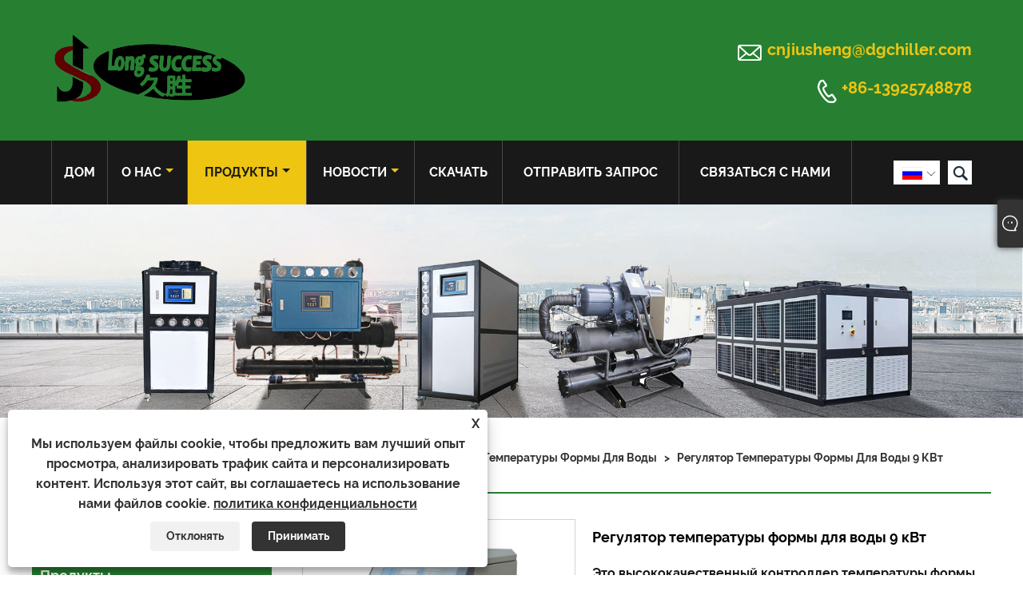

--- FILE ---
content_type: text/html; charset=utf-8
request_url: https://ru.dgchiller.com/9kw-water-transport-type-mold-temperature-controller.html
body_size: 18366
content:

<!DOCTYPE html>
<html lang="ru">
<head>
    
<title>Производство и поставщики регуляторов температуры пресс-формы для воды мощностью 9 кВт в Китае - Jiusheng Machinery</title>
<meta name="keywords" content="Контроллер температуры формы для воды 9 кВт, Китай, качество, дешево, в наличии, индивидуальный, производители, поставщики, фабрика, сделано в Китае, прочный, стильный, модный, простой в обслуживании, прайс-лист, предложение, CE, гарантия 1 год" />
<meta name="description" content="Где качественный и стильный контроллер температуры формы для воды мощностью 9 кВт? Уважаемые покупатели, приглашаем Вас купить продукцию китайского производства на нашем заводе по низкой цене. Кто мы? Мы называемся Jiusheng Machinery. Мы, известные как один из производителей и поставщиков модных контроллеров температуры для формования воды мощностью 9 кВт в Китае, можем предоставить вам прайс-лист и коммерческое предложение. У нас на складе есть много видов продукции, которая отличается прочностью и простотой в обслуживании. Мы также приглашаем вас на оптовую продажу наших индивидуальных продуктов с сертификацией CE и гарантией 1 год." />
<link rel="shortcut icon" href="/upload/6515/2021071516330064109.ico" type="image/x-icon" />
<!-- Global site tag (gtag.js) - Google Analytics -->
<script async src="https://www.googletagmanager.com/gtag/js?id=G-LKES0GGW40"></script>
<script>
  window.dataLayer = window.dataLayer || [];
  function gtag(){dataLayer.push(arguments);}
  gtag('js', new Date());

  gtag('config', 'G-LKES0GGW40');
</script>
<link rel="dns-prefetch" href="https://style.trade-cloud.com.cn" />
<link rel="dns-prefetch" href="https://i.trade-cloud.com.cn" />
    <meta name="robots" content="index,follow">
    <meta name="distribution" content="Global" />
    <meta name="googlebot" content="all" />
    <meta property="og:type" content="product" />
    <meta property="og:site_name" content="Компания Dongguan Jiusheng Machinery Co., Ltd.">
    <meta property="og:image" content="https://ru.dgchiller.com/upload/6515/9kw-water-transport-type-mold-temperature-controller_540643.jpg" />
    <meta property="og:url" content="https://ru.dgchiller.com/9kw-water-transport-type-mold-temperature-controller.html" />
    <meta property="og:title" content="Производство и поставщики регуляторов температуры пресс-формы для воды мощностью 9 кВт в Китае - Jiusheng Machinery" />
    <meta property="og:description" content="Где качественный и стильный контроллер температуры формы для воды мощностью 9 кВт? Уважаемые покупатели, приглашаем Вас купить продукцию китайского производства на нашем заводе по низкой цене. Кто мы? Мы называемся Jiusheng Machinery. Мы, известные как один из производителей и поставщиков модных контроллеров температуры для формования воды мощностью 9 кВт в Китае, можем предоставить вам прайс-лист и коммерческое предложение. У нас на складе есть много видов продукции, которая отличается прочностью и простотой в обслуживании. Мы также приглашаем вас на оптовую продажу наших индивидуальных продуктов с сертификацией CE и гарантией 1 год." />
    <link href="https://ru.dgchiller.com/9kw-water-transport-type-mold-temperature-controller.html" rel="canonical" />
    
    <script type="application/ld+json">[
  {
    "@context": "https://schema.org/",
    "@type": "BreadcrumbList",
    "ItemListElement": [
      {
        "@type": "ListItem",
        "Name": "Дом",
        "Position": 1,
        "Item": "https://ru.dgchiller.com/"
      },
      {
        "@type": "ListItem",
        "Name": "Продукты",
        "Position": 2,
        "Item": "https://ru.dgchiller.com/products.html"
      },
      {
        "@type": "ListItem",
        "Name": "Регулятор температуры пресс-формы",
        "Position": 3,
        "Item": "https://ru.dgchiller.com/mold-temperature-controller"
      },
      {
        "@type": "ListItem",
        "Name": "120 ™ Контроллер температуры формы для воды",
        "Position": 4,
        "Item": "https://ru.dgchiller.com/120-water-mold-temperature-controller"
      },
      {
        "@type": "ListItem",
        "Name": "Регулятор температуры формы для воды 9 кВт",
        "Position": 5,
        "Item": "https://ru.dgchiller.com/9kw-water-transport-type-mold-temperature-controller.html"
      }
    ]
  },
  {
    "@context": "http://schema.org",
    "@type": "Product",
    "@id": "https://ru.dgchiller.com/9kw-water-transport-type-mold-temperature-controller.html",
    "Name": "Регулятор температуры формы для воды 9 кВт",
    "Image": [
      "https://ru.dgchiller.com/upload/6515/9kw-water-transport-type-mold-temperature-controller_182862.jpg",
      "https://ru.dgchiller.com/upload/6515/9kw-water-transport-type-mold-temperature-controller1_2788696.jpg",
      "https://ru.dgchiller.com/upload/6515/9kw-water-transport-type-mold-temperature-controller2_3855189.jpg",
      "https://ru.dgchiller.com/upload/6515/9kw-water-transport-type-mold-temperature-controller3_4218745.jpg",
      "https://ru.dgchiller.com/upload/6515/9kw-water-transport-type-mold-temperature-controller4_5961702.jpg",
      "https://ru.dgchiller.com/upload/6515/9kw-water-transport-type-mold-temperature-controller5_673119.jpg"
    ],
    "Description": "Где качественный и стильный контроллер температуры формы для воды мощностью 9 кВт? Уважаемые покупатели, приглашаем Вас купить продукцию китайского производства на нашем заводе по низкой цене. Кто мы? Мы называемся Jiusheng Machinery. Мы, известные как один из производителей и поставщиков модных контроллеров температуры для формования воды мощностью 9 кВт в Китае, можем предоставить вам прайс-лист и коммерческое предложение. У нас на складе есть много видов продукции, которая отличается прочностью и простотой в обслуживании. Мы также приглашаем вас на оптовую продажу наших индивидуальных продуктов с сертификацией CE и гарантией 1 год.",
    "Offers": {
      "@type": "AggregateOffer",
      "OfferCount": 1,
      "PriceCurrency": "USD",
      "LowPrice": 0.0,
      "HighPrice": 0.0,
      "Price": 0.0
    }
  }
]</script>
    <link rel="alternate" hreflang="en"  href="https://www.dgchiller.com/9kw-water-transport-type-mold-temperature-controller.html"/>
<link rel="alternate" hreflang="es"  href="https://es.dgchiller.com/9kw-water-transport-type-mold-temperature-controller.html"/>
<link rel="alternate" hreflang="pt"  href="https://pt.dgchiller.com/9kw-water-transport-type-mold-temperature-controller.html"/>
<link rel="alternate" hreflang="ru"  href="https://ru.dgchiller.com/9kw-water-transport-type-mold-temperature-controller.html"/>
<link rel="alternate" hreflang="fr"  href="https://fr.dgchiller.com/9kw-water-transport-type-mold-temperature-controller.html"/>
<link rel="alternate" hreflang="ja"  href="https://ja.dgchiller.com/9kw-water-transport-type-mold-temperature-controller.html"/>
<link rel="alternate" hreflang="de"  href="https://de.dgchiller.com/9kw-water-transport-type-mold-temperature-controller.html"/>
<link rel="alternate" hreflang="vi"  href="https://vi.dgchiller.com/9kw-water-transport-type-mold-temperature-controller.html"/>
<link rel="alternate" hreflang="it"  href="https://it.dgchiller.com/9kw-water-transport-type-mold-temperature-controller.html"/>
<link rel="alternate" hreflang="nl"  href="https://nl.dgchiller.com/9kw-water-transport-type-mold-temperature-controller.html"/>
<link rel="alternate" hreflang="th"  href="https://th.dgchiller.com/9kw-water-transport-type-mold-temperature-controller.html"/>
<link rel="alternate" hreflang="pl"  href="https://pl.dgchiller.com/9kw-water-transport-type-mold-temperature-controller.html"/>
<link rel="alternate" hreflang="ko"  href="https://ko.dgchiller.com/9kw-water-transport-type-mold-temperature-controller.html"/>
<link rel="alternate" hreflang="sv"  href="https://sv.dgchiller.com/9kw-water-transport-type-mold-temperature-controller.html"/>
<link rel="alternate" hreflang="hu"  href="https://hu.dgchiller.com/9kw-water-transport-type-mold-temperature-controller.html"/>
<link rel="alternate" hreflang="ms"  href="https://ms.dgchiller.com/9kw-water-transport-type-mold-temperature-controller.html"/>
<link rel="alternate" hreflang="bn"  href="https://bn.dgchiller.com/9kw-water-transport-type-mold-temperature-controller.html"/>
<link rel="alternate" hreflang="da"  href="https://da.dgchiller.com/9kw-water-transport-type-mold-temperature-controller.html"/>
<link rel="alternate" hreflang="fi"  href="https://fi.dgchiller.com/9kw-water-transport-type-mold-temperature-controller.html"/>
<link rel="alternate" hreflang="hi"  href="https://hi.dgchiller.com/9kw-water-transport-type-mold-temperature-controller.html"/>
<link rel="alternate" hreflang="tl"  href="https://tl.dgchiller.com/9kw-water-transport-type-mold-temperature-controller.html"/>
<link rel="alternate" hreflang="tr"  href="https://tr.dgchiller.com/9kw-water-transport-type-mold-temperature-controller.html"/>
<link rel="alternate" hreflang="ga"  href="https://ga.dgchiller.com/9kw-water-transport-type-mold-temperature-controller.html"/>
<link rel="alternate" hreflang="ar"  href="https://ar.dgchiller.com/9kw-water-transport-type-mold-temperature-controller.html"/>
<link rel="alternate" hreflang="id"  href="https://id.dgchiller.com/9kw-water-transport-type-mold-temperature-controller.html"/>
<link rel="alternate" hreflang="no"  href="https://no.dgchiller.com/9kw-water-transport-type-mold-temperature-controller.html"/>
<link rel="alternate" hreflang="ur"  href="https://ur.dgchiller.com/9kw-water-transport-type-mold-temperature-controller.html"/>
<link rel="alternate" hreflang="cs"  href="https://cs.dgchiller.com/9kw-water-transport-type-mold-temperature-controller.html"/>
<link rel="alternate" hreflang="el"  href="https://el.dgchiller.com/9kw-water-transport-type-mold-temperature-controller.html"/>
<link rel="alternate" hreflang="uk"  href="https://uk.dgchiller.com/9kw-water-transport-type-mold-temperature-controller.html"/>
<link rel="alternate" hreflang="jv"  href="https://jw.dgchiller.com/9kw-water-transport-type-mold-temperature-controller.html"/>
<link rel="alternate" hreflang="fa"  href="https://fa.dgchiller.com/9kw-water-transport-type-mold-temperature-controller.html"/>
<link rel="alternate" hreflang="ta"  href="https://ta.dgchiller.com/9kw-water-transport-type-mold-temperature-controller.html"/>
<link rel="alternate" hreflang="te"  href="https://te.dgchiller.com/9kw-water-transport-type-mold-temperature-controller.html"/>
<link rel="alternate" hreflang="ne"  href="https://ne.dgchiller.com/9kw-water-transport-type-mold-temperature-controller.html"/>
<link rel="alternate" hreflang="my"  href="https://my.dgchiller.com/9kw-water-transport-type-mold-temperature-controller.html"/>
<link rel="alternate" hreflang="bg"  href="https://bg.dgchiller.com/9kw-water-transport-type-mold-temperature-controller.html"/>
<link rel="alternate" hreflang="lo"  href="https://lo.dgchiller.com/9kw-water-transport-type-mold-temperature-controller.html"/>
<link rel="alternate" hreflang="la"  href="https://la.dgchiller.com/9kw-water-transport-type-mold-temperature-controller.html"/>
<link rel="alternate" hreflang="kk"  href="https://kk.dgchiller.com/9kw-water-transport-type-mold-temperature-controller.html"/>
<link rel="alternate" hreflang="eu"  href="https://eu.dgchiller.com/9kw-water-transport-type-mold-temperature-controller.html"/>
<link rel="alternate" hreflang="az"  href="https://az.dgchiller.com/9kw-water-transport-type-mold-temperature-controller.html"/>
<link rel="alternate" hreflang="sk"  href="https://sk.dgchiller.com/9kw-water-transport-type-mold-temperature-controller.html"/>
<link rel="alternate" hreflang="mk"  href="https://mk.dgchiller.com/9kw-water-transport-type-mold-temperature-controller.html"/>
<link rel="alternate" hreflang="lt"  href="https://lt.dgchiller.com/9kw-water-transport-type-mold-temperature-controller.html"/>
<link rel="alternate" hreflang="et"  href="https://et.dgchiller.com/9kw-water-transport-type-mold-temperature-controller.html"/>
<link rel="alternate" hreflang="ro"  href="https://ro.dgchiller.com/9kw-water-transport-type-mold-temperature-controller.html"/>
<link rel="alternate" hreflang="sl"  href="https://sl.dgchiller.com/9kw-water-transport-type-mold-temperature-controller.html"/>
<link rel="alternate" hreflang="mr"  href="https://mr.dgchiller.com/9kw-water-transport-type-mold-temperature-controller.html"/>
<link rel="alternate" hreflang="sr"  href="https://sr.dgchiller.com/9kw-water-transport-type-mold-temperature-controller.html"/>
<link rel="alternate" hreflang="x-default" href="https://www.dgchiller.com/9kw-water-transport-type-mold-temperature-controller.html"/>

    
<meta http-equiv="X-UA-Compatible" content="IE=edge">
<meta http-equiv="Content-Type" content="text/html; charset=UTF-8" />
<meta name="viewport" content="width=device-width,initial-scale=1,minimum-scale=1,maximum-scale=1,user-scalable=no" />
<meta name="format-detection" content="telephone=no" />
<meta name="apple-mobile-web-app-capable" content="yes" />
<meta name="apple-mobile-web-app-status-bar-style" content="black" />
<link href="https://style.trade-cloud.com.cn/Template/100/css/iconfont.css" rel="stylesheet" />
<link href="https://style.trade-cloud.com.cn/Template/100/css/style.css" rel="stylesheet" />
<script src="https://style.trade-cloud.com.cn/Template/100/js/jquery-1.12.3.min.js"></script>

<link href="https://style.trade-cloud.com.cn/NewCss/css/fonts/iconfont.css" rel="stylesheet" />
<link href="https://style.trade-cloud.com.cn/Template/100/css/im.css" rel="stylesheet" />
<link href="https://style.trade-cloud.com.cn/Template/100/css/mobile_contact.css" rel="stylesheet" />
    
<link rel="stylesheet" type="text/css" href="https://style.trade-cloud.com.cn/Template/100/css/product.css">
<link rel="stylesheet" type="text/css" href="https://style.trade-cloud.com.cn/Template/100/css/product_mobile.css">
<link href="https://style.trade-cloud.com.cn/NewCss/css/other.css?v=0.0.1" rel="stylesheet">

    <style>
        .detail_content {
            margin-bottom: 30px;
        }

        .detail_block {
            text-align: center;
        }

            .detail_block span {
                text-align: LEFT;
            }

        .detail_content h3 {
            font-size: 16px;
            font-weight: 700;
            padding: 10px 0;
        }

        .detail_block span {
            display: block;
            font-weight: 700;
            padding: 5px 0;
        }

        .detail_block p {
            text-align: justify;
        }

        .detail_block img {
            width: 100%;
            padding: 5px 0;
        }

        .detail_block table {
            width: 100%;
            padding: 5px 0;
        }

        #Descrip a {
            color: inherit;
            padding: 0;
            float: none;
        }

        .detail_block table td {
            padding: 0 5px;
        }
    </style>
    <script src="/js/function.js"></script>
    <script type="text/javascript" src="https://style.trade-cloud.com.cn/Template/100/js/cloud-zoom.1.0.3.js"></script>
</head>
<body>
    <div class="cont">
        
<header class="header-box">
    <div class="header-middle">
        <div class="header-inner">
           <div class="toptag"></div>
            <div class="header-logo">
                <div class="header-logo-box">
                     <a href="/" title="Производство и поставщики регуляторов температуры пресс-формы для воды мощностью 9 кВт в Китае - Jiusheng Machinery"><img src="/upload/6515/20220506100527654614.png" alt="Производство и поставщики регуляторов температуры пресс-формы для воды мощностью 9 кВт в Китае - Jiusheng Machinery" title="Производство и поставщики регуляторов температуры пресс-формы для воды мощностью 9 кВт в Китае - Jiusheng Machinery"></a>
                </div>
            </div>
         
            <div class="header-inner-right">
                <div class="header-contact">
                    <ul>
                        <li class="website-mailbox"><i class="iconfont">&#xe624;</i><a href="/message.html" title="cnjiusheng@dgchiller.com">cnjiusheng@dgchiller.com</a></li>
                        <li class="website-phone"><i class="iconfont">&#xec76;</i><a href="tel:+86-13925748878"  title="+86-13925748878">+86-13925748878</a></li>
                    </ul>
                </div>
            </div>
        </div>
        <div class="clear"></div>
    </div>
    <div id="fixedMenu">
        <div class="header-inner">
            <div class="language">
                <div class="cur">
                    <e>русский<img src="/upload/ru.gif" alt="русский" title="русский"><i class="iconfont">&#xe635;</i></e>
                    <ul class="language-list">
                        <li><img title="English" alt="English" src="/upload/en.gif"><a href="https://www.dgchiller.com" title="English">English </a></li><li><img title="Español" alt="Español" src="/upload/es.gif"><a href="//es.dgchiller.com" title="Español">Español</a></li><li><img title="Português" alt="Português" src="/upload/pt.gif"><a href="//pt.dgchiller.com" title="Português">Português</a></li><li><img title="русский" alt="русский" src="/upload/ru.gif"><a href="//ru.dgchiller.com" title="русский">русский</a></li><li><img title="Français" alt="Français" src="/upload/fr.gif"><a href="//fr.dgchiller.com" title="Français">Français</a></li><li><img title="日本語" alt="日本語" src="/upload/ja.gif"><a href="//ja.dgchiller.com" title="日本語">日本語</a></li><li><img title="Deutsch" alt="Deutsch" src="/upload/de.gif"><a href="//de.dgchiller.com" title="Deutsch">Deutsch</a></li><li><img title="tiếng Việt" alt="tiếng Việt" src="/upload/vi.gif"><a href="//vi.dgchiller.com" title="tiếng Việt">tiếng Việt</a></li><li><img title="Italiano" alt="Italiano" src="/upload/it.gif"><a href="//it.dgchiller.com" title="Italiano">Italiano</a></li><li><img title="Nederlands" alt="Nederlands" src="/upload/nl.gif"><a href="//nl.dgchiller.com" title="Nederlands">Nederlands</a></li><li><img title="ภาษาไทย" alt="ภาษาไทย" src="/upload/th.gif"><a href="//th.dgchiller.com" title="ภาษาไทย">ภาษาไทย</a></li><li><img title="Polski" alt="Polski" src="/upload/pl.gif"><a href="//pl.dgchiller.com" title="Polski">Polski</a></li><li><img title="한국어" alt="한국어" src="/upload/ko.gif"><a href="//ko.dgchiller.com" title="한국어">한국어</a></li><li><img title="Svenska" alt="Svenska" src="/upload/sv.gif"><a href="//sv.dgchiller.com" title="Svenska">Svenska</a></li><li><img title="magyar" alt="magyar" src="/upload/hu.gif"><a href="//hu.dgchiller.com" title="magyar">magyar</a></li><li><img title="Malay" alt="Malay" src="/upload/ms.gif"><a href="//ms.dgchiller.com" title="Malay">Malay</a></li><li><img title="বাংলা ভাষার" alt="বাংলা ভাষার" src="/upload/bn.gif"><a href="//bn.dgchiller.com" title="বাংলা ভাষার">বাংলা ভাষার</a></li><li><img title="Dansk" alt="Dansk" src="/upload/da.gif"><a href="//da.dgchiller.com" title="Dansk">Dansk</a></li><li><img title="Suomi" alt="Suomi" src="/upload/fi.gif"><a href="//fi.dgchiller.com" title="Suomi">Suomi</a></li><li><img title="हिन्दी" alt="हिन्दी" src="/upload/hi.gif"><a href="//hi.dgchiller.com" title="हिन्दी">हिन्दी</a></li><li><img title="Pilipino" alt="Pilipino" src="/upload/tl.gif"><a href="//tl.dgchiller.com" title="Pilipino">Pilipino</a></li><li><img title="Türkçe" alt="Türkçe" src="/upload/tr.gif"><a href="//tr.dgchiller.com" title="Türkçe">Türkçe</a></li><li><img title="Gaeilge" alt="Gaeilge" src="/upload/ga.gif"><a href="//ga.dgchiller.com" title="Gaeilge">Gaeilge</a></li><li><img title="العربية" alt="العربية" src="/upload/ar.gif"><a href="//ar.dgchiller.com" title="العربية">العربية</a></li><li><img title="Indonesia" alt="Indonesia" src="/upload/id.gif"><a href="//id.dgchiller.com" title="Indonesia">Indonesia</a></li><li><img title="Norsk‎" alt="Norsk‎" src="/upload/no.gif"><a href="//no.dgchiller.com" title="Norsk‎">Norsk‎</a></li><li><img title="تمل" alt="تمل" src="/upload/urdu.gif"><a href="//ur.dgchiller.com" title="تمل">تمل</a></li><li><img title="český" alt="český" src="/upload/cs.gif"><a href="//cs.dgchiller.com" title="český">český</a></li><li><img title="ελληνικά" alt="ελληνικά" src="/upload/el.gif"><a href="//el.dgchiller.com" title="ελληνικά">ελληνικά</a></li><li><img title="український" alt="український" src="/upload/uk.gif"><a href="//uk.dgchiller.com" title="український">український</a></li><li><img title="Javanese" alt="Javanese" src="/upload/javanese.gif"><a href="//jw.dgchiller.com" title="Javanese">Javanese</a></li><li><img title="فارسی" alt="فارسی" src="/upload/fa.gif"><a href="//fa.dgchiller.com" title="فارسی">فارسی</a></li><li><img title="தமிழ்" alt="தமிழ்" src="/upload/tamil.gif"><a href="//ta.dgchiller.com" title="தமிழ்">தமிழ்</a></li><li><img title="తెలుగు" alt="తెలుగు" src="/upload/telugu.gif"><a href="//te.dgchiller.com" title="తెలుగు">తెలుగు</a></li><li><img title="नेपाली" alt="नेपाली" src="/upload/nepali.gif"><a href="//ne.dgchiller.com" title="नेपाली">नेपाली</a></li><li><img title="Burmese" alt="Burmese" src="/upload/my.gif"><a href="//my.dgchiller.com" title="Burmese">Burmese</a></li><li><img title="български" alt="български" src="/upload/bg.gif"><a href="//bg.dgchiller.com" title="български">български</a></li><li><img title="ລາວ" alt="ລາວ" src="/upload/lo.gif"><a href="//lo.dgchiller.com" title="ລາວ">ລາວ</a></li><li><img title="Latine" alt="Latine" src="/upload/la.gif"><a href="//la.dgchiller.com" title="Latine">Latine</a></li><li><img title="Қазақша" alt="Қазақша" src="/upload/kk.gif"><a href="//kk.dgchiller.com" title="Қазақша">Қазақша</a></li><li><img title="Euskal" alt="Euskal" src="/upload/eu.gif"><a href="//eu.dgchiller.com" title="Euskal">Euskal</a></li><li><img title="Azərbaycan" alt="Azərbaycan" src="/upload/az.gif"><a href="//az.dgchiller.com" title="Azərbaycan">Azərbaycan</a></li><li><img title="Slovenský jazyk" alt="Slovenský jazyk" src="/upload/sk.gif"><a href="//sk.dgchiller.com" title="Slovenský jazyk">Slovenský jazyk</a></li><li><img title="Македонски" alt="Македонски" src="/upload/mk.gif"><a href="//mk.dgchiller.com" title="Македонски">Македонски</a></li><li><img title="Lietuvos" alt="Lietuvos" src="/upload/lt.gif"><a href="//lt.dgchiller.com" title="Lietuvos">Lietuvos</a></li><li><img title="Eesti Keel" alt="Eesti Keel" src="/upload/et.gif"><a href="//et.dgchiller.com" title="Eesti Keel">Eesti Keel</a></li><li><img title="Română" alt="Română" src="/upload/ro.gif"><a href="//ro.dgchiller.com" title="Română">Română</a></li><li><img title="Slovenski" alt="Slovenski" src="/upload/sl.gif"><a href="//sl.dgchiller.com" title="Slovenski">Slovenski</a></li><li><img title="मराठी" alt="मराठी" src="/upload/marathi.gif"><a href="//mr.dgchiller.com" title="मराठी">मराठी</a></li><li><img title="Srpski језик" alt="Srpski језик" src="/upload/sr.gif"><a href="//sr.dgchiller.com" title="Srpski језик">Srpski језик</a></li>
                    </ul>
                </div>
            </div>
            <div class="header-search">
                <form action="/products.html" method="get" onsubmit="javascript:return search_OnSubmit(this);">
                    <div class="search-box">
                        <input class="input-text" name="Keywords" id="Keywords" placeholder="Поиск" type="text">
                        <button class="search-btn"><i class="iconfont">&#xe6c9;</i></button>
                    </div>
                </form>
            </div>
            <nav class="main-nav" role="navigation">
                <input id="main-menu-state" type="checkbox" />
                <label class="main-menu-btn" for="main-menu-state">
                    <span class="main-menu-btn-icon"></span>Переключить видимость главного меню
                </label>
                <ul id="main-menu" class="sm sm-blue">
                    <li class=""><a href="https://ru.dgchiller.com/" title="Дом">Дом</a></li><li class=""><a href="https://ru.dgchiller.com/about.html" title="О нас">О нас</a><ul><li><a title="Наш завод" href="https://ru.dgchiller.com/about.html">Наш завод</a></li><li><a title="Наша история" href="https://ru.dgchiller.com/about-235743.html">Наша история</a></li><li><a title="Применение продукта" href="https://ru.dgchiller.com/about-235745.html">Применение продукта</a></li><li><a title="Производственное оборудование" href="https://ru.dgchiller.com/about-235746.html">Производственное оборудование</a></li><li><a title="Рынок продукции" href="https://ru.dgchiller.com/about-235747.html">Рынок продукции</a></li><li><a title="Наш сервис" href="https://ru.dgchiller.com/about-235748.html">Наш сервис</a></li><li><a title="видео" href="https://ru.dgchiller.com/about-361018.html">видео</a></li><li><a title="Сертификаты" href="https://ru.dgchiller.com/about-361019.html">Сертификаты</a></li></ul></li><li class="current"><a href="https://ru.dgchiller.com/products.html" title="Продукты">Продукты</a><ul><li><a title="Чиллер с воздушным охлаждением" href="/air-cooled-chiller">Чиллер с воздушным охлаждением</a><ul><li><a title="Чиллер с воздушным охлаждением" href="/air-cooled-box-chiller">Чиллер с воздушным охлаждением</a></li><li><a title="Кожухотрубный чиллер с воздушным охлаждением" href="/air-cooled-shell-and-tube-chiller">Кожухотрубный чиллер с воздушным охлаждением</a></li><li><a title="Пластинчатый чиллер с воздушным охлаждением" href="/air-cooled-plate-exchange-chiller">Пластинчатый чиллер с воздушным охлаждением</a></li></ul></li><li><a title="Чиллер с водяным охлаждением" href="/water-cooled-chiller">Чиллер с водяным охлаждением</a><ul><li><a title="Чиллер с водяным охлаждением" href="/water-cooled-box-chiller">Чиллер с водяным охлаждением</a></li><li><a title="Пушечный чиллер с водяным охлаждением" href="/water-cooled-cannon-chiller">Пушечный чиллер с водяным охлаждением</a></li></ul></li><li><a title="Винтовой чиллер" href="/screw-chiller">Винтовой чиллер</a><ul><li><a title="Винтовой чиллер с воздушным охлаждением" href="/air-cooled-screw-chiller">Винтовой чиллер с воздушным охлаждением</a></li><li><a title="Винтовой чиллер с водяным охлаждением" href="/water-cooled-screw-chiller">Винтовой чиллер с водяным охлаждением</a></li></ul></li><li><a title="Открытый чиллер" href="/open-chiller">Открытый чиллер</a></li><li><a title="Нестандартный чиллер" href="/non-standard-chiller">Нестандартный чиллер</a></li><li><a title="Регулятор температуры пресс-формы" href="/mold-temperature-controller">Регулятор температуры пресс-формы</a><ul><li><a title="120 ™ Контроллер температуры формы для воды" href="/120-water-mold-temperature-controller">120 ™ Контроллер температуры формы для воды</a></li><li><a title="Машина для измерения температуры воды при высоких температурах 180â" href="/180-high-temperature-water-temperature-machine">Машина для измерения температуры воды при высоких температурах 180â</a></li><li><a title="180 ™ Контроллер температуры пресс-формы для масла" href="/180-oil-type-mold-temperature-controller">180 ™ Контроллер температуры пресс-формы для масла</a></li><li><a title="Высокотемпературная машина для измерения температуры масла 350â" href="/350-high-temperature-oil-temperature-machine">Высокотемпературная машина для измерения температуры масла 350â</a></li></ul></li><li><a title="Сушилка для пластика" href="/plastic-dryer">Сушилка для пластика</a><ul><li><a title="Бункерная сушилка" href="/hopper-dryer">Бункерная сушилка</a></li><li><a title="Сушилка в европейском стиле" href="/european-style-dryer">Сушилка в европейском стиле</a></li></ul></li><li><a title="Пластиковый вакуумный питатель" href="/plastic-vacuum-feeder">Пластиковый вакуумный питатель</a></li><li><a title="Пластиковая дробилка" href="/plastic-power-crusher">Пластиковая дробилка</a><ul><li><a title="Пластиковая дробилка с ножом" href="/flake-knife-plastic-crusher">Пластиковая дробилка с ножом</a></li><li><a title="Тип пластикового ножа с когтями" href="/claw-knife-type-plastic-shredder">Тип пластикового ножа с когтями</a></li><li><a title="Пластиковый измельчитель с плоским ножом" href="/flat-knife-type-plastic-shredder">Пластиковый измельчитель с плоским ножом</a></li></ul></li><li><a title="Пластиковый смеситель" href="/plastic-mixer">Пластиковый смеситель</a><ul><li><a title="Вертикальный смеситель для пластика" href="/vertical-plastic-mixer">Вертикальный смеситель для пластика</a></li><li><a title="Горизонтальный смеситель для пластика" href="/horizontal-plastic-mixer">Горизонтальный смеситель для пластика</a></li><li><a title="Смеситель для пластика барабанного типа" href="/drum-type-plastic-mixer">Смеситель для пластика барабанного типа</a></li></ul></li><li><a title="Осушитель воздуха" href="/dehumidification-dryer">Осушитель воздуха</a><ul><li><a title="Осушитель воздуха три в одном" href="/three-in-one-dehumidification-dryer">Осушитель воздуха три в одном</a></li></ul></li><li><a title="Промышленный охладитель воздуха" href="/industrial-air-cooler">Промышленный охладитель воздуха</a></li><li><a title="Градирни" href="/cooling-tower">Градирни</a></li><li><a title="Промышленный охладитель масла" href="/industrial-oil-cooling-chiller">Промышленный охладитель масла</a></li></ul></li><li class=""><a href="https://ru.dgchiller.com/news.html" title="Новости">Новости</a><ul><li><a title="Корпоративные новости" href="/news-54983.html">Корпоративные новости</a></li><li><a title="Новости отрасли" href="/news-54984.html">Новости отрасли</a></li><li><a title="часто задаваемые вопросы" href="/news-54985.html">часто задаваемые вопросы</a></li><li><a title="Социальные новости" href="/news-87800.html">Социальные новости</a></li></ul></li><li class=""><a href="https://ru.dgchiller.com/download.html" title="Скачать">Скачать</a></li><li class=""><a href="https://ru.dgchiller.com/message.html" title="Отправить запрос">Отправить запрос</a></li><li class=""><a href="https://ru.dgchiller.com/contact.html" title="Связаться с нами">Связаться с нами</a></li>
                </ul>
            </nav>
        </div>
    </div>
</header>

        <div class="banner page-banner" id="body">
            <div class="page-bannertxt">
                
            </div>
            <a class="item"><img src="/upload/6515/20210819112744159771.jpg" alt="Продукты" title="Продукты"></a>
        </div>
        <div class="block">
            <div class="layout">

                <div class="position">
                    <a href="/" title="Дом">Дом</a>
                    <span>></span>
                    <a title="Продукты" href="https://ru.dgchiller.com/products.html">Продукты</a> > <a href="/mold-temperature-controller">Регулятор температуры пресс-формы</a>

                     > <a href="/120-water-mold-temperature-controller">120 ™ Контроллер температуры формы для воды</a>
                    <span>></span>
                    <a title="Регулятор температуры формы для воды 9 кВт" href="https://ru.dgchiller.com/9kw-water-transport-type-mold-temperature-controller.html">Регулятор температуры формы для воды 9 кВт</a>
                </div>
                <div class="layout-mobile">

                    <div class="product-left">
                        <form class="left-search" action="/products.html" method="get">
                            <input type="text" class="search-t" name="keywords" id="search-t" placeholder="Поиск" required />
                            <input id="search-b" class="search-b" type="submit" value="" />
                        </form>

                        <div class="product-nav">
                            <div class="lefttitle">Продукты</div>
                            <ul>
                                <li><a href="/air-cooled-chiller">Чиллер с воздушным охлаждением</a><span></span><ul><li><a href="/air-cooled-box-chiller">Чиллер с воздушным охлаждением</a></li><li><a href="/air-cooled-shell-and-tube-chiller">Кожухотрубный чиллер с воздушным охлаждением</a></li><li><a href="/air-cooled-plate-exchange-chiller">Пластинчатый чиллер с воздушным охлаждением</a></li></ul></li><li><a href="/water-cooled-chiller">Чиллер с водяным охлаждением</a><span></span><ul><li><a href="/water-cooled-box-chiller">Чиллер с водяным охлаждением</a></li><li><a href="/water-cooled-cannon-chiller">Пушечный чиллер с водяным охлаждением</a></li></ul></li><li><a href="/screw-chiller">Винтовой чиллер</a><span></span><ul><li><a href="/air-cooled-screw-chiller">Винтовой чиллер с воздушным охлаждением</a></li><li><a href="/water-cooled-screw-chiller">Винтовой чиллер с водяным охлаждением</a></li></ul></li><li><a href="/open-chiller">Открытый чиллер</a></li><li><a href="/non-standard-chiller">Нестандартный чиллер</a></li><li><a href="/mold-temperature-controller">Регулятор температуры пресс-формы</a><span></span><ul><li><a href="/120-water-mold-temperature-controller">120 ™ Контроллер температуры формы для воды</a></li><li><a href="/180-high-temperature-water-temperature-machine">Машина для измерения температуры воды при высоких температурах 180â</a></li><li><a href="/180-oil-type-mold-temperature-controller">180 ™ Контроллер температуры пресс-формы для масла</a></li><li><a href="/350-high-temperature-oil-temperature-machine">Высокотемпературная машина для измерения температуры масла 350â</a></li></ul></li><li><a href="/plastic-dryer">Сушилка для пластика</a><span></span><ul><li><a href="/hopper-dryer">Бункерная сушилка</a></li><li><a href="/european-style-dryer">Сушилка в европейском стиле</a></li></ul></li><li><a href="/plastic-vacuum-feeder">Пластиковый вакуумный питатель</a></li><li><a href="/plastic-power-crusher">Пластиковая дробилка</a><span></span><ul><li><a href="/flake-knife-plastic-crusher">Пластиковая дробилка с ножом</a></li><li><a href="/claw-knife-type-plastic-shredder">Тип пластикового ножа с когтями</a></li><li><a href="/flat-knife-type-plastic-shredder">Пластиковый измельчитель с плоским ножом</a></li></ul></li><li><a href="/plastic-mixer">Пластиковый смеситель</a><span></span><ul><li><a href="/vertical-plastic-mixer">Вертикальный смеситель для пластика</a></li><li><a href="/horizontal-plastic-mixer">Горизонтальный смеситель для пластика</a></li><li><a href="/drum-type-plastic-mixer">Смеситель для пластика барабанного типа</a></li></ul></li><li><a href="/dehumidification-dryer">Осушитель воздуха</a><span></span><ul><li><a href="/three-in-one-dehumidification-dryer">Осушитель воздуха три в одном</a></li></ul></li><li><a href="/industrial-air-cooler">Промышленный охладитель воздуха</a></li><li><a href="/cooling-tower">Градирни</a></li><li><a href="/industrial-oil-cooling-chiller">Промышленный охладитель масла</a></li>
                            </ul>
                        </div>
                        <div class="product-list">
                            <div class="lefttitle">новые продукты</div>
                            <ul>
                                <li><a href="https://ru.dgchiller.com/40hp-air-cooled-box-chiller.html" title="Чиллер с воздушным охлаждением мощностью 40 л.с."><img src="/upload/6515/40hp-air-cooled-box-chiller_352742.jpg" alt="Чиллер с воздушным охлаждением мощностью 40 л.с." title="Чиллер с воздушным охлаждением мощностью 40 л.с." ><span>Чиллер с воздушным охлаждением мощностью 40 л.с.</span></a></li><li><a href="https://ru.dgchiller.com/50hp-air-cooled-box-chiller.html" title="Чиллер с воздушным охлаждением мощностью 50 л.с."><img src="/upload/6515/50hp-air-cooled-box-chiller_16808.jpg" alt="Чиллер с воздушным охлаждением мощностью 50 л.с." title="Чиллер с воздушным охлаждением мощностью 50 л.с." ><span>Чиллер с воздушным охлаждением мощностью 50 л.с.</span></a></li><li><a href="https://ru.dgchiller.com/3ph-460v-60hz-2hp-air-cooled-box-chiller.html" title="3PH-460V-60HZ Чиллер с воздушным охлаждением мощностью 2 л.с."><img src="/upload/6515/3ph-460v-60hz-2hp-air-cooled-box-chiller_745243.jpg" alt="3PH-460V-60HZ Чиллер с воздушным охлаждением мощностью 2 л.с." title="3PH-460V-60HZ Чиллер с воздушным охлаждением мощностью 2 л.с." ><span>3PH-460V-60HZ Чиллер с воздушным охлаждением мощностью 2 л.с.</span></a></li><li><a href="https://ru.dgchiller.com/3ph-460v-60hz-3hp-air-cooled-box-chiller.html" title="3PH-460V-60HZ Чиллер с воздушным охлаждением мощностью 3 л.с."><img src="/upload/6515/3ph-460v-60hz-3hp-air-cooled-box-chiller_559308.jpg" alt="3PH-460V-60HZ Чиллер с воздушным охлаждением мощностью 3 л.с." title="3PH-460V-60HZ Чиллер с воздушным охлаждением мощностью 3 л.с." ><span>3PH-460V-60HZ Чиллер с воздушным охлаждением мощностью 3 л.с.</span></a></li><li><a href="https://ru.dgchiller.com/3ph-460v-60hz-5hp-air-cooled-box-chiller.html" title="3PH-460V-60HZ 5HP Чиллер с воздушным охлаждением"><img src="/upload/6515/3ph-460v-60hz-5hp-air-cooled-box-chiller_312507.jpg" alt="3PH-460V-60HZ 5HP Чиллер с воздушным охлаждением" title="3PH-460V-60HZ 5HP Чиллер с воздушным охлаждением" ><span>3PH-460V-60HZ 5HP Чиллер с воздушным охлаждением</span></a></li> <li><a class="btn" href="/products.html"><span>Все новые продукты</span></a></li>
                            </ul>
                        </div>
                    </div>
                </div>
                <style type="text/css">
                </style>
                <div class="product-right">
                    <div class="shown_products_a">
                        <div class="shown_products_a_left" style="border: none;">
                            <section>


                                <section class="product-intro" style="">
                                    <div class="product-view">
                                        <div class="product-image">
                                            <a class="cloud-zoom" id="zoom1" data-zoom="adjustX:0, adjustY:0" href="/upload/6515/9kw-water-transport-type-mold-temperature-controller_182862.jpg" title="Регулятор температуры формы для воды 9 кВт" ><img src="/upload/6515/9kw-water-transport-type-mold-temperature-controller_182862.jpg" itemprop="image" title="Регулятор температуры формы для воды 9 кВт" alt="Регулятор температуры формы для воды 9 кВт" style="width: 100%" /></a>
                                        </div>
                                        <div class="image-additional">
                                            <ul>
                                                <li  class="current"><a class="cloud-zoom-gallery item" href="/upload/6515/9kw-water-transport-type-mold-temperature-controller_182862.jpg"  title="Регулятор температуры формы для воды 9 кВт" data-zoom="useZoom:zoom1, smallImage:/upload/6515/9kw-water-transport-type-mold-temperature-controller_182862.jpg"><img src="/upload/6515/9kw-water-transport-type-mold-temperature-controller_182862.jpg" alt="Регулятор температуры формы для воды 9 кВт " /><img src="/upload/6515/9kw-water-transport-type-mold-temperature-controller_182862.jpg" alt="Регулятор температуры формы для воды 9 кВт" class="popup"  title="Регулятор температуры формы для воды 9 кВт" /></a></li><li ><a class="cloud-zoom-gallery item" href="/upload/6515/9kw-water-transport-type-mold-temperature-controller1_2788696.jpg"  title="Регулятор температуры формы для воды 9 кВт" data-zoom="useZoom:zoom1, smallImage:/upload/6515/9kw-water-transport-type-mold-temperature-controller1_2788696.jpg"><img src="/upload/6515/9kw-water-transport-type-mold-temperature-controller1_2788696.jpg" alt="Регулятор температуры формы для воды 9 кВт " /><img src="/upload/6515/9kw-water-transport-type-mold-temperature-controller1_2788696.jpg" alt="Регулятор температуры формы для воды 9 кВт" class="popup"  title="Регулятор температуры формы для воды 9 кВт" /></a></li><li ><a class="cloud-zoom-gallery item" href="/upload/6515/9kw-water-transport-type-mold-temperature-controller2_3855189.jpg"  title="Регулятор температуры формы для воды 9 кВт" data-zoom="useZoom:zoom1, smallImage:/upload/6515/9kw-water-transport-type-mold-temperature-controller2_3855189.jpg"><img src="/upload/6515/9kw-water-transport-type-mold-temperature-controller2_3855189.jpg" alt="Регулятор температуры формы для воды 9 кВт " /><img src="/upload/6515/9kw-water-transport-type-mold-temperature-controller2_3855189.jpg" alt="Регулятор температуры формы для воды 9 кВт" class="popup"  title="Регулятор температуры формы для воды 9 кВт" /></a></li><li ><a class="cloud-zoom-gallery item" href="/upload/6515/9kw-water-transport-type-mold-temperature-controller3_4218745.jpg"  title="Регулятор температуры формы для воды 9 кВт" data-zoom="useZoom:zoom1, smallImage:/upload/6515/9kw-water-transport-type-mold-temperature-controller3_4218745.jpg"><img src="/upload/6515/9kw-water-transport-type-mold-temperature-controller3_4218745.jpg" alt="Регулятор температуры формы для воды 9 кВт " /><img src="/upload/6515/9kw-water-transport-type-mold-temperature-controller3_4218745.jpg" alt="Регулятор температуры формы для воды 9 кВт" class="popup"  title="Регулятор температуры формы для воды 9 кВт" /></a></li><li ><a class="cloud-zoom-gallery item" href="/upload/6515/9kw-water-transport-type-mold-temperature-controller4_5961702.jpg"  title="Регулятор температуры формы для воды 9 кВт" data-zoom="useZoom:zoom1, smallImage:/upload/6515/9kw-water-transport-type-mold-temperature-controller4_5961702.jpg"><img src="/upload/6515/9kw-water-transport-type-mold-temperature-controller4_5961702.jpg" alt="Регулятор температуры формы для воды 9 кВт " /><img src="/upload/6515/9kw-water-transport-type-mold-temperature-controller4_5961702.jpg" alt="Регулятор температуры формы для воды 9 кВт" class="popup"  title="Регулятор температуры формы для воды 9 кВт" /></a></li><li ><a class="cloud-zoom-gallery item" href="/upload/6515/9kw-water-transport-type-mold-temperature-controller5_673119.jpg"  title="Регулятор температуры формы для воды 9 кВт" data-zoom="useZoom:zoom1, smallImage:/upload/6515/9kw-water-transport-type-mold-temperature-controller5_673119.jpg"><img src="/upload/6515/9kw-water-transport-type-mold-temperature-controller5_673119.jpg" alt="Регулятор температуры формы для воды 9 кВт " /><img src="/upload/6515/9kw-water-transport-type-mold-temperature-controller5_673119.jpg" alt="Регулятор температуры формы для воды 9 кВт" class="popup"  title="Регулятор температуры формы для воды 9 кВт" /></a></li>
                                            </ul>
                                        </div>
                                    </div>
                                    <script>nico_cloud_zoom();</script>
                                </section>


                                                                    



                            </section>
                        </div>
                        <div class="shown_products_a_right">
                             <h1>Регулятор температуры формы для воды 9 кВт</h1>
                            <div class="p-short">Это высококачественный контроллер температуры формы для воды мощностью 9 кВт, в котором используется нагревательная трубка из 100% настоящей нержавеющей стали 304, бесшовная нагревательная трубка из нержавеющей стали 304, французская Schneider Electric, а также используются полностью латунные фирменные насосы с хорошими герметизирующими свойствами. Используйте нагревательную трубку с достаточной мощностью, чтобы обеспечить быстрое повышение температуры и постоянную стабильность температуры.</div>
                            
                            
                             <h4 class="seniqu"><a href="https://ru.dgchiller.com/message.html" title="Регулятор температуры формы для воды 9 кВт">Отправить запрос</a></h4> 
                            <div class="Ylink">
                                <ul>
                                    
                                </ul>
                            </div>
                            <div style="height: 20px; overflow: hidden; float: left; width: 100%;"></div>
                            <div class="a2a_kit a2a_kit_size_32 a2a_default_style">
                                <a class="a2a_dd" href="https://www.addtoany.com/share"></a>
                                <a class="a2a_button_facebook"></a>
                                <a class="a2a_button_twitter"></a>
                                <a class="a2a_button_pinterest"></a>
                                <a class="a2a_button_linkedin"></a>
                            </div>
                            <script async src="https://static.addtoany.com/menu/page.js"></script>
                        </div>
                    </div>
                    <div class="shown_products_b">
                        <div class="shown_products_b_a">
                            <div class="op">
                                <div class="descr">Описание продукта</div>
                            </div>
                            <div class="opt">
                                <div id="Descrip">
                                    <style>
.p15 table{
width:100%;
display:block;
overflow-x:auto;
}
</style><p>
	<img src="/upload/6515/image/20210729/image001_277296.jpg" alt="" /> 
</p>
<p>
	<br />
</p>
<h4>Введение регулятора температуры пресс-формы для воды 9 кВт</h4>
<p>Этот регулятор температуры водяной формы мощностью 9 кВт - самая популярная модель в различных отраслях промышленности, со стабильной производительностью, доступной ценой и годовой гарантией на всю машину. Устройство для измерения температуры пресс-формы, также известное как термостат пресс-формы, изначально использовалось для нагрева и поддержания постоянной температуры в пресс-формах.</p>
<p>
	<br />
</p>
<p>Позже, с развитием машиностроения, применение становилось все более и более обширным. Теперь его можно использовать в различных отраслях промышленности, таких как литье пластмасс, литье под давлением, резиновые шины, ролики, котлы для химических реакций, склеивание и внутреннее смешивание. В широком смысле это называется оборудованием для контроля температуры, которое включает в себя две функции управления: нагрев и постоянную температуру.</p>
<p>
	<br />
</p>
<p>Контроллеры температуры пресс-формы можно разделить на контроллеры температуры воды и контроллеры температуры масла. Диапазон регулирования температуры водяных регуляторов температуры пресс-формы составляет 30–180 ° С, а диапазон регулирования температуры масляных регуляторов температуры пресс-формы составляет 30–350 ° С. Точность контроля температуры может достигать ± 0,1 ° С.</p>
<p>
	<img src="/upload/6515/image/20210729/image002_886440.jpg" alt="" /> 
</p>
<p>
	<br />
</p>
<h4>Таблица параметров контроллера температуры формы для воды 9 кВт</h4>

<table id="jsfl">
	<tbody>
		<tr>
			<td rowspan="2">
				<p>модель</p>
			</td>
			<td>
				<p>Ед. изм</p>
			</td>
			<td>
				<p>ï¼ˆwaterï¼ ‰ JSSW-06</p>
			</td>
			<td>
				<p>ï¼ˆwaterï¼ ‰ JSSW-09</p>
			</td>
			<td>
				<p>ï¼ˆwaterï¼ ‰ JSSW-12</p>
			</td>
			<td>
				<p>ï¼ˆwaterï¼ ‰ JSSW-18</p>
			</td>
			<td>
				<p>ï¼ˆwaterï¼ ‰ JSSW-24</p>
			</td>
			<td>
				<p>ï¼ˆwaterï¼ ‰ JSSW-36</p>
			</td>
		</tr>
		<tr>
			<td>
				<p>Ед. изм</p>
			</td>
			<td>
				<p>ï¼ˆoilï¼ ‰ JSYW-06</p>
			</td>
			<td>
				<p>ï¼ˆoilï¼ ‰ JSYW-09</p>
			</td>
			<td>
				<p>ï¼ˆoilï¼ ‰ JSYW-12</p>
			</td>
			<td>
				<p>ï¼ˆoilï¼ ‰ JSYW-18</p>
			</td>
			<td>
				<p>ï¼ˆoilï¼ ‰ JSYW-24</p>
			</td>
			<td>
				<p>ï¼ˆoilï¼ ‰ JSYW-36</p>
			</td>
		</tr>
		<tr>
			<td>
				<p>Диапазон регулирования температуры</p>
			</td>
			<td>
				<p>
					℃
				</p>
			</td>
			<td colspan="6">
				<p>вода ± 30—120—180—180—180—180—180 / ± 30—350—350</p>
			</td>
		</tr>
		<tr>
			<td>
				<p>Точность контроля температуры</p>
			</td>
			<td>
				<p>
					&nbsp;
				</p>
			</td>
			<td colspan="6">
				<p>PID ± 1â „ƒ</p>
			</td>
		</tr>
		<tr>
			<td>
				<p>источник питания</p>
			</td>
			<td>
				<p>
					&nbsp;
				</p>
			</td>
			<td colspan="6">
				<p>AC 5Ï † 380 В 50 Гц 3P + E (5M)</p>
			</td>
		</tr>
		<tr>
			<td>
				<p>Среда теплопередачи</p>
			</td>
			<td>
				<p>
					&nbsp;
				</p>
			</td>
			<td colspan="6">
				<p>ВОДА / термальное масло</p>
			</td>
		</tr>
		<tr>
			<td>
				<p>метод охлаждения</p>
			</td>
			<td>
				<p>
					&nbsp;
				</p>
			</td>
			<td colspan="6">
				<p>Прямое охлаждение / непрямое охлаждение</p>
			</td>
		</tr>
		<tr>
			<td>
				<p>мощность нагрева</p>
			</td>
			<td>
				<p>КВт</p>
			</td>
			<td>
				<p>
					6
				</p>
			</td>
			<td>
				<p>
					9
				</p>
			</td>
			<td>
				<p>
					12
				</p>
			</td>
			<td>
				<p>
					18
				</p>
			</td>
			<td>
				<p>
					24
				</p>
			</td>
			<td>
				<p>
					36
				</p>
			</td>
		</tr>
		<tr>
			<td>
				<p>Мощность насоса</p>
			</td>
			<td>
				<p>HP</p>
			</td>
			<td>
				<p>1/2</p>
			</td>
			<td>
				<p>1/2 1</p>
			</td>
			<td>
				<p>
					1
				</p>
			</td>
			<td>
				<p>
					1
				</p>
			</td>
			<td>
				<p>
					2
				</p>
			</td>
			<td>
				<p>
					3
				</p>
			</td>
		</tr>
		<tr>
			<td>
				<p>Рабочий расход насоса</p>
			</td>
			<td>
				<p>Л / мин</p>
			</td>
			<td>
				<p>
					42
				</p>
			</td>
			<td>
				<p>42 56</p>
			</td>
			<td>
				<p>
					56
				</p>
			</td>
			<td>
				<p>
					56
				</p>
			</td>
			<td>
				<p>
					110
				</p>
			</td>
			<td>
				<p>
					315
				</p>
			</td>
		</tr>
		<tr>
			<td>
				<p>Рабочее давление насоса</p>
			</td>
			<td>
				<p>Кг / см²</p>
			</td>
			<td>
				<p>
					0.5
				</p>
			</td>
			<td>
				<p>0,5 1,0</p>
			</td>
			<td>
				<p>
					1.0
				</p>
			</td>
			<td>
				<p>
					1.0
				</p>
			</td>
			<td>
				<p>
					1.5
				</p>
			</td>
			<td>
				<p>
					2.5
				</p>
			</td>
		</tr>
		<tr>
			<td>
				<p>Максимальная потребляемая мощность</p>
			</td>
			<td>
				<p>КВт</p>
			</td>
			<td>
				<p>
					1.5
				</p>
			</td>
			<td>
				<p>1,5 4</p>
			</td>
			<td>
				<p>
					4
				</p>
			</td>
			<td>
				<p>
					5
				</p>
			</td>
			<td>
				<p>
					11
				</p>
			</td>
			<td>
				<p>
					18
				</p>
			</td>
		</tr>
		<tr>
			<td>
				<p>Функция будильника</p>
			</td>
			<td>
				<p>
					&nbsp;
				</p>
			</td>
			<td colspan="6">
				<p>Обрыв фазы / нехватка воды / перегрев / перегрузка / реверс / высокое давление</p>
			</td>
		</tr>
		<tr>
			<td>
				<p>Трубопровод охлаждающей воды</p>
			</td>
			<td>
				<p>ДЮЙМ</p>
			</td>
			<td>
				<p>1/2</p>
			</td>
			<td>
				<p>1/2</p>
			</td>
			<td>
				<p>1/2</p>
			</td>
			<td>
				<p>1/2</p>
			</td>
			<td>
				<p>1/2</p>
			</td>
			<td>
				<p>1/2</p>
			</td>
		</tr>
		<tr>
			<td>
				<p>Циркуляционный маслопровод</p>
			</td>
			<td>
				<p>ДЮЙМ</p>
			</td>
			<td>
				<p>3 / 8x2</p>
			</td>
			<td>
				<p>3 / 8x3</p>
			</td>
			<td>
				<p>3 / 8x4</p>
			</td>
			<td>
				<p>3 / 8x4</p>
			</td>
			<td>
				<p>3 / 8x4</p>
			</td>
			<td>
				<p>1-1 / 2</p>
			</td>
		</tr>
		<tr>
			<td>
				<p>Габаритные размеры</p>
			</td>
			<td>
				<p>ММ</p>
			</td>
			<td>
				<p>680x330x570</p>
			</td>
			<td>
				<p>680x330x570</p>
			</td>
			<td>
				<p>760x390x580</p>
			</td>
			<td>
				<p>760x390x580</p>
			</td>
			<td>
				<p>910x510x710</p>
			</td>
			<td>
				<p>910x510x710</p>
			</td>
		</tr>
		<tr>
			<td>
				<p>масса</p>
			</td>
			<td>
				<p>КГ</p>
			</td>
			<td>
				<p>
					60
				</p>
			</td>
			<td>
				<p>
					65
				</p>
			</td>
			<td>
				<p>
					160
				</p>
			</td>
			<td>
				<p>
					170
				</p>
			</td>
			<td>
				<p>
					180
				</p>
			</td>
			<td>
				<p>
					210
				</p>
			</td>
		</tr>
	</tbody>
</table>
<p>
	<br />
</p>
<h4>Характеристики продукта и применение контроллера температуры формы для воды мощностью 9 кВт</h4>
<p>1. Регулятор температуры пресс-формы можно разделить на регулятор температуры воды и регулятор температуры масла. Диапазон регулирования температуры водяного регулятора температуры пресс-формы составляет 30-180 ° С, а диапазон регулирования температуры масляного регулятора температуры пресс-формы составляет 30-350 ° С. Точность контроля температуры может достигать ± 0,1 ° С;</p>
<p>2. Сенсорная операция микрокомпьютера проста;</p>
<p>3. Автоматический выхлоп после запуска;</p>
<p>4. Отображение температуры воды на выходе и обратной воды;</p>
<p>5. Функция подпора пресс-формы (опция);</p>
<p>6. Труба из нержавеющей стали 304, уменьшает тень трубы и ржавчину;</p>
<p>7. Отображение неисправности, отсутствие необходимости в профессиональном обслуживании.</p>
<p>
	<br />
</p>
<h4>Описание функции</h4>
<p>Обычный водонагреватель серии мощностью 6кВт-48кВт, температура 30–120 ° С;</p>
<p>Мощность обычного масляного обогревателя составляет 6–48 кВт, а температура - 30–180 ° C;</p>
<p>Серия высокотемпературного нагрева воды мощностью 9кВт-120кВт, температура 120 ° -180 °;</p>
<p>Мощность серии высокотемпературного нагрева масла составляет 9–120 кВт, а температура - 250–350 ° C.</p>
<p>
	<img src="/upload/6515/image/20210729/image004_724755.jpg" alt="" /> 
</p>
<p>
	&nbsp;
</p>
<p>Аннотация: Это высококачественный контроллер температуры формы для воды мощностью 9 кВт, в котором используется нагревательная трубка из 100% настоящей нержавеющей стали 304, бесшовная нагревательная трубка из нержавеющей стали 304, французская Schneider Electric, а также используются полностью латунные фирменные насосы с хорошими герметизирующими свойствами. Используйте нагревательную трубку с достаточной мощностью, чтобы обеспечить быстрое повышение температуры и постоянную стабильность температуры.</p>
<p>
	<br />
</p>
<h4>Внедрение структуры контроллера температуры формы для воды мощностью 9 кВт</h4>
<p>
	<img src="/upload/6515/image/20210729/image006_987801.jpg" alt="" /><img src="/upload/6515/image/20210729/image008_195848.jpg" alt="" /> 
</p>
<p>
	<br />
</p>
<h4>Доставка, доставка и обслуживание</h4>
<p>Покупатель: Каков срок гарантии на регулятор температуры формы для воды мощностью 9 кВт?</p>
<p>Продавец: Начиная с даты изготовления и с момента отправки с завода, гарантия предоставляется бесплатно в течение одного года. Если обе стороны подтвердят, что повреждение вызвано соображениями качества, будет предоставлена ​​бесплатная 12-месячная гарантия.</p>
<p>
	&nbsp;
</p>
<p>Покупатель: Какой у вас способ оплаты?</p>
<p>Продавец: Мы принимаем денежные переводы TT, XT, LC, Western Union. Банковским переводом и другими способами требуется 50% предоплата для производства, а остаток выплачивается перед отгрузкой.</p>
<p>
	&nbsp;
</p>
<p>Покупатель: Каково время выполнения заказа для производства контроллера температуры формы для воды мощностью 9 кВт?</p>
<p>Продавец: сушилки стандартной модели 12-500 кг доступны на складе и будут отправлены в течение 2 дней после получения. Производственный цикл нестандартных моделей по индивидуальному заказу зависит от фактического количества. Как правило, нестандартная продукция будет отправлена ​​в течение 25 рабочих дней после получения депозита.</p>
<p>
	&nbsp;
</p>
<h4>Почему выбирают Jiusheng?</h4>
<p>Поскольку мы являемся производителем-источником, мы можем сэкономить разницу в цене посредника от источника и оптовых поставок. Компания Jiusheng уже много лет специализируется на производстве регуляторов температуры для формования воды мощностью 9 кВт. Иметь сильные технологии и безупречный сервис. Мы занимаемся производством и продажей различных промышленных охладителей, регуляторов температуры пресс-форм, измельчителей, смесителей, питателей, градирен, осушителей и другого вспомогательного оборудования.</p>
<p>
	<br />
</p>
<p>После 20 лет развития Joyson может предоставить сотни различных типов нестандартных вспомогательных машин, которые широко используются в различных отраслях промышленности по всему миру. Согласно регулярным отзывам клиентов, качество машин, предоставляемых Jiusheng, было хорошо принято и признано, и они могут стабильно работать более 10 лет.</p>
<p>
	<br />
</p>
<p>Q1: вы производитель?</p>
<p>A1: Да, у нас есть 20-летний производственный опыт. Мы находимся в промышленной зоне Рэньчжоу, городке Шатян, городе Дунгуань, провинция Гуандун, Китай. Добро пожаловать в любое время!</p>
<p>
	&nbsp;
</p>
<p>Q2: Можете ли вы помочь нам порекомендовать модель, подходящую для нашего проекта?</p>
<p>A2: Да, у нас есть инженеры, которые профессионально рассчитают для вас, и разумно рекомендуют машину, подходящую для вашего использования. Наши инженеры могут проверить детали и изготовить конструкцию. На основании следующих пунктов: 1) функциональная рекомендация; 2) согласование мощности; 3) определение размера 4) рекомендации по напряжению; 5) применимая отрасль 6) чертежи станков (если есть) 7) другие особые требования и т. Д.</p>
<p>
	&nbsp;
</p>
<p>Q3: Как обеспечить хорошее качество вашей продукции?</p>
<p>A3: Мы используем основные компоненты для аксессуаров международных брендов, таких как French Schneider Electric и т. Д. Конфигурационные устройства были протестированы под нагрузкой, чтобы гарантировать хорошее качество и простоту установки для пользователей.</p>
<p>
	<br />
</p>
<p>Q4: Каков срок гарантии на регулятор температуры воды в пресс-форме мощностью 9 кВт?</p>
<p>A4: Начиная с даты изготовления и отгрузки с завода, бесплатная гарантия действует в течение одного года. Если обе стороны подтвердят, что повреждение вызвано соображениями качества, будет предоставлена ​​12-месячная бесплатная гарантия.</p>
<p>
	<br />
</p>
<p>Q5: Какой у вас способ оплаты?</p>
<p>A5: Мы принимаем денежные переводы TT, LC, Western Union. Банковским переводом и другими способами требуется 50% предоплата для производства, а остаток выплачивается перед отгрузкой.</p>
<p>
	&nbsp;
</p>
<p>Q6: Можете ли вы разработать для нас?</p>
<p>A6: Да, мы можем настроить производство в соответствии с требованиями пользователя.</p>
<p>
	<br />
</p>
<p>Q7: какое время для производства?</p>
<p>A7: Стандартные модели машин имеются на складе и будут отправлены с завода в течение 2 дней после получения. Цикл производства нестандартных моделей по индивидуальному заказу определяется фактическим количеством. Обычно нестандартные товары доставляются в течение 25 рабочих дней после получения депозита.</p>
<p>
	&nbsp;
</p>
<h4>Почему стоит выбрать у нас контроллер температуры для формования воды мощностью 9 кВт?</h4>
<p>A. У нас есть 20-летний опыт работы в технологиях производства.</p>
<p>B. Мы можем предложить вам более подходящие решения.</p>
<p>C. Может предоставить вам несколько требований для индивидуальных услуг.</p>
<p>D. Стабильное качество + быстрые сроки поставки + разумная цена + сильная техническая поддержка + интимное послепродажное обслуживание.</p>
<p>Наша компания имеет сертификат CE.</p>
<p>
	<br />
</p>
<h4>Массовое производство регулятора температуры формы для воды мощностью 9 кВт</h4>
<p>
	<img src="https://i.trade-cloud.com.cn/upload/6515/image/20210729/image010_8329.jpg" alt="" /> 
</p>
<p>
	<br />
</p>
<h4>Наша грамота</h4>
<p>
	<img src="https://i.trade-cloud.com.cn/upload/6515/image/20210729/image012_822.png" alt="" /> 
</p>
<p>
	<br />
</p>
<p>Спасибо за ваше терпение к прочтению!</p>
<p>Если вам нужно узнать цены и технические вопросы, позвоните по телефону 13925748878 Miss Zhu или нажмите на службу поддержки клиентов, чтобы ответить вам, мы предоставим вам услуги самого высокого качества.</p>
<p>
	<br />
</p>
<p>
	<br />
</p>
                                    <div class="productsTags"> Горячие Теги: Контроллер температуры формы для воды 9 кВт, Китай, качество, дешево, в наличии, индивидуальный, производители, поставщики, фабрика, сделано в Китае, прочный, стильный, модный, простой в обслуживании, прайс-лист, предложение, CE, гарантия 1 год</div>
                                </div>
                            </div>
                        </div>
                        <div class="shown_products_b_a" style="">
                            <div class="op">
                                <div class="descr">Тег продукта</div>
                            </div>
                            <div class="opt" id="proabout">
                                <h3><a href="/products/mold-temperature-controller.html" title="регулятор температуры пресс-формы">регулятор температуры пресс-формы</a></h3><h3><a href="/products/oil-type-mold-temperature-controller.html" title="регулятор температуры пресс-формы масляного типа">регулятор температуры пресс-формы масляного типа</a></h3><h3><a href="/products/oil-circulation-mold-temperature-controller.html" title="Контроллер температуры пресс-формы с циркуляцией масла">Контроллер температуры пресс-формы с циркуляцией масла</a></h3><h3><a href="/products/mold-thermo-regulator.html" title="терморегулятор формы">терморегулятор формы</a></h3><h3><a href="/products/mold-thermostat.html" title="термостат пресс-формы">термостат пресс-формы</a></h3><h3><a href="/products/water-type-mold-temperature-controller.html" title="Контроллер температуры пресс-формы типа воды">Контроллер температуры пресс-формы типа воды</a></h3><h3><a href="/products/water-circulation-mold-temperature-controller.html" title="Контроллер температуры пресс-формы с циркуляцией воды">Контроллер температуры пресс-формы с циркуляцией воды</a></h3><h3><a href="/products/oil-heater-mold-temperature-controller.html" title="Контроллер температуры пресс-формы масляного нагревателя">Контроллер температуры пресс-формы масляного нагревателя</a></h3><h3><a href="/products/water-heater-mold-temperature-controller.html" title="Контроллер температуры пресс-формы для водонагревателя">Контроллер температуры пресс-формы для водонагревателя</a></h3><h3><a href="/products/mold-temperature-controlling-machine.html" title="машина для контроля температуры пресс-формы">машина для контроля температуры пресс-формы</a></h3>
                            </div>
                        </div>
                        <div class="shown_products_b_a">
                            <div class="op" style="">
                                <div class="descr">Связанная категория</div>
                            </div>
                            <div class="opt" style="">
                                <h3><a href="/120-water-mold-temperature-controller" title="120 ™ Контроллер температуры формы для воды">120 ™ Контроллер температуры формы для воды</a></h3><h3><a href="/180-high-temperature-water-temperature-machine" title="Машина для измерения температуры воды при высоких температурах 180â">Машина для измерения температуры воды при высоких температурах 180â</a></h3><h3><a href="/180-oil-type-mold-temperature-controller" title="180 ™ Контроллер температуры пресс-формы для масла">180 ™ Контроллер температуры пресс-формы для масла</a></h3><h3><a href="/350-high-temperature-oil-temperature-machine" title="Высокотемпературная машина для измерения температуры масла 350â">Высокотемпературная машина для измерения температуры масла 350â</a></h3>
                            </div>
                            <div id="send" class="opt">
                                <div class="op">
                                    <div class="descr">Отправить запрос</div>
                                </div>
                                <div class="opt_pt">
                                    Пожалуйста, не стесняйтесь дать свой запрос в форме ниже. Мы ответим вам в течение 24 часов.
                                </div>
                                <div id="form1">
                                    <div class="plane-body">
                                        <input name="category" id="category" value="72" type="hidden">
                                        <input name="dir" value="after-sale-support" type="hidden">
                                        <div class="form-group" id="form-group-6">
                                            <input class="form-control" id="subject" name="subject" required value="Регулятор температуры формы для воды 9 кВт" placeholder="Тема письма*" maxlength="150" type="text">
                                        </div>
                                        <div class="form-group" id="form-group-6">
                                            <input class="form-control" id="company" name="company" maxlength="150" required placeholder="Компания" type="text">
                                        </div>
                                        <div class="form-group" id="form-group-6">
                                            <input class="form-control" id="Email" name="Email" maxlength="100" required placeholder="Электронная почта*" type="email">
                                        </div>
                                        <div class="form-group" id="form-group-11">
                                            <input class="form-control" id="name" maxlength="45" name="name" required placeholder="Имя*" type="text">
                                        </div>
                                        <div class="form-group" id="form-group-12">
                                            <input class="form-control" id="tel" maxlength="45" name="tel" required placeholder="Тел. / WhatsApp" type="text">
                                        </div>
                                        <div class="form-group" id="form-group-14">
                                            <textarea class="form-control" name="content" id="content" placeholder="Сообщение*"></textarea>
                                        </div>
                                        <div class="form-group col-l-1" style="position: relative; display:none;">
                                            <input class="form-control" type="text" id="code" name="code" value="1" maxlength="5" placeholder="*" />
                                            <img src="/VerifyCodeImg.aspx" id="codeimg" alt="Click Refresh verification code" title="Click Refresh verification code" onclick="ReGetVerifyCode('codeimg')" style="position: absolute; right: 0; top: 50%; margin: 0; transform: translate(-50%, -50%);" />
                                        </div>
                                        <div class="form-group" id="form-group-4">
                                            <input name="action" value="addmesy" type="hidden">
                                            <input value="ПРЕДСТАВЛЯТЬ НА РАССМОТРЕНИЕ" name="cmdOk" class="btn btn-submit" onclick="validate()" type="submit">
                                        </div>
                                    </div>
                                    <script>
                                        
                                        var ttt = 0;
                                        function validate() {
                                            var strSubject, strCompany, strEmail, strName, strTel, strMessage, strCode;
                                            strSubject = $("input#subject").val();
                                            strCompany = $("input#company").val();
                                            strEmail = $("input#Email").val();
                                            strName = $("input#name").val();
                                            strTel = $("input#tel").val();
                                            strMessage = $("#content").val();
                                            strCode = $("#code").val();

                                            if (strSubject == "") {
                                                if (true) {
                                                    alert("Пожалуйста, введите ваш Тема письма");
                                                    $("input#subject").focus();
                                                    return false;
                                                }
                                            }
                                            if (strCompany == "") {
                                                if (false) {
                                                    alert("Пожалуйста, введите ваш Компания");
                                                    $("input#company").focus();
                                                    return false;
                                                }
                                            }
                                            if (strEmail == "") {
                                                if (true) {
                                                    alert("Пожалуйста, введите ваш Электронная почта");
                                                    $("input#Email").focus();
                                                    return false;
                                                }
                                            } else {
                                                var myreg = /^[\w!#$%&'*+/=?^_`{|}~-]+(?:\.[\w!#$%&'*+/=?^_`{|}~-]+)*@(?:[\w](?:[\w-]*[\w])?\.)+[\w](?:[\w-]*[\w])?/;
                                                if (!myreg.test(strEmail)) {
                                                    alert("Ошибка формата электронной почты");
                                                    $("input#Email").focus();
                                                    return false;
                                                }
                                            }
                                            if (strName == "") {
                                                if (true) {
                                                    alert("Пожалуйста, введите ваш Имя");
                                                    $("input#name").focus();
                                                    return false;
                                                }
                                            }
                                            if (strTel == "") {
                                                if (false) {
                                                    alert("Пожалуйста, введите ваш Тел. / WhatsApp");
                                                    $("input#tel").focus();
                                                    return false;
                                                }
                                            }
                                            if (strMessage == "") {
                                                if (true) {
                                                    alert("Пожалуйста, введите ваш Сообщение");
                                                    $("#content").focus();
                                                    return false;
                                                }
                                            }

                                            if (strCode == "") {
                                                $("#code").focus();
                                                return false;
                                            }

                                            if (ttt == 1) { alert("5 s！"); return false; }
                                            ttt = 1;
                                            var timer1 = setTimeout("timerli()", 5000);

                                            try {
                                                var url = window.location.pathname;
                                                $.ajax({
                                                    type: "POST",
                                                    url: "/js/AjaxData.ashx",
                                                    data: "Action=AddBook1&ProID=" + encodeURIComponent(2392159) + "&Type=NewBook&Subject=" + encodeURIComponent(strSubject) + "&Company=" + encodeURIComponent(strCompany) + "&Email=" + encodeURIComponent(strEmail)
                                                        + "&Name=" + encodeURIComponent(strName) + "&Url=" + encodeURIComponent(url) + "&Tel=" + encodeURIComponent(strTel) + "&Message=" + encodeURIComponent(strMessage) + "&Code=" + encodeURIComponent(strCode),
                                                    success: function (ret) {
                                                        if (ret == "200") {
                                                            window.location.href = "/thank.html";

                                                        }
                                                        else {
                                                            alert(ret);
                                                        }
                                                    }
                                                });
                                            }
                                            catch (ex) { alert("Erro" + ex); }
                                        }
                                        function timerli() { ttt = 0; }
                                    </script>
                                </div>
                            </div>
                        </div>
                        <div class="shown_products_b_a" style="">
                            <div class="op">
                                <div class="descr">сопутствующие товары</div>
                            </div>
                            <div class="opt" id="AboutPro">
                                <h3><a href="/6kw-water-mold-temperature-controller.html" class="proli1" title="Контроллер температуры формы для воды 6 кВт"><img src="/upload/6515/6kw-water-transport-type-mold-temperature-controller_81371.jpg" alt="Контроллер температуры формы для воды 6 кВт" title="Контроллер температуры формы для воды 6 кВт" onerror="this.src='https://i.trade-cloud.com.cn/images/noimage.gif'" /></a><a href="/6kw-water-mold-temperature-controller.html" class="proli2" title="Контроллер температуры формы для воды 6 кВт">Контроллер температуры формы для воды 6 кВт</a></h3><h3><a href="/12kw-water-mold-temperature-controller.html" class="proli1" title="Контроллер температуры формы для воды 12 кВт"><img src="/upload/6515/12kw-water-transport-type-mold-temperature-controller_660112.jpg" alt="Контроллер температуры формы для воды 12 кВт" title="Контроллер температуры формы для воды 12 кВт" onerror="this.src='https://i.trade-cloud.com.cn/images/noimage.gif'" /></a><a href="/12kw-water-mold-temperature-controller.html" class="proli2" title="Контроллер температуры формы для воды 12 кВт">Контроллер температуры формы для воды 12 кВт</a></h3><h3><a href="/18kw-water-mold-temperature-controller.html" class="proli1" title="Контроллер температуры формы для воды 18 кВт"><img src="/upload/6515/18kw-water-transport-type-mold-temperature-controller_920142.jpg" alt="Контроллер температуры формы для воды 18 кВт" title="Контроллер температуры формы для воды 18 кВт" onerror="this.src='https://i.trade-cloud.com.cn/images/noimage.gif'" /></a><a href="/18kw-water-mold-temperature-controller.html" class="proli2" title="Контроллер температуры формы для воды 18 кВт">Контроллер температуры формы для воды 18 кВт</a></h3><h3><a href="/24kw-water-mold-temperature-controller.html" class="proli1" title="Контроллер температуры формы для воды 24 кВт"><img src="/upload/6515/24kw-water-transport-type-mold-temperature-controller_791348.jpg" alt="Контроллер температуры формы для воды 24 кВт" title="Контроллер температуры формы для воды 24 кВт" onerror="this.src='https://i.trade-cloud.com.cn/images/noimage.gif'" /></a><a href="/24kw-water-mold-temperature-controller.html" class="proli2" title="Контроллер температуры формы для воды 24 кВт">Контроллер температуры формы для воды 24 кВт</a></h3><h3><a href="/36kw-water-mold-temperature-controller.html" class="proli1" title="Контроллер температуры формы для воды 36 кВт"><img src="/upload/6515/36kw-water-transport-type-mold-temperature-controller_381706.jpg" alt="Контроллер температуры формы для воды 36 кВт" title="Контроллер температуры формы для воды 36 кВт" onerror="this.src='https://i.trade-cloud.com.cn/images/noimage.gif'" /></a><a href="/36kw-water-mold-temperature-controller.html" class="proli2" title="Контроллер температуры формы для воды 36 кВт">Контроллер температуры формы для воды 36 кВт</a></h3>
                            </div>
                        </div>
                    </div>
                </div>
                <div style="clear: both;"></div>
            </div>
        </div>
        
<link href="https://style.trade-cloud.com.cn/Template/100/css/Z-main.css?t=V1" rel="stylesheet">
<link href="https://style.trade-cloud.com.cn/Template/100/css/Z-style.css?t=V1" rel="stylesheet">
<link href="https://style.trade-cloud.com.cn/Template/100/css/Z-theme.css?t=V1" rel="stylesheet">
<script src="https://style.trade-cloud.com.cn/Template/100/js/Z-owl.carousel.js?t=V1"></script>
<script src="https://style.trade-cloud.com.cn/Template/100/js/Z-common1.js?t=V1"></script>
        





<link href="/OnlineService/11/css/im.css" rel="stylesheet" />
<div class="im">
    <style>
        img {
            border: none;
            max-width: 100%;
        }
    </style>
    <label class="im-l" for="select"><i class="iconfont icon-xiaoxi21"></i></label>
    <input type="checkbox" id="select">
    <div class="box">
        <ul> 
            <li><a class="ri_QQ" href="//wpa.qq.com/msgrd?v=3&uin=2960232800&menu=yes" title="2960232800" target="_blank"><img style="width:25px;" src="/OnlineService/11/images/qq.webp" alt="QQ" /><span>Andy Zhu</span></a></li><li><a class="ri_WhatsApp" href="https://api.whatsapp.com/send?phone=+8613925748878&text=Hello" title="+8613925748878" target="_blank"><img style="width:25px;" src="/OnlineService/11/images/whatsapp.webp" alt="Whatsapp" /><span>Andy Zhu</span></a></li><li><a class="ri_Email" href="/message.html" title="cnjiusheng@dgchiller.com" target="_blank"><img style="width:25px;" src="/OnlineService/11/images/e-mail.webp" alt="E-mail" /><span>Andy Yang</span></a></li><li><a class="ri_WhatsApp" href="https://api.whatsapp.com/send?phone=+86-13925748878&text=Hello" title="+86-13925748878" target="_blank"><img style="width:25px;" src="/OnlineService/11/images/whatsapp.webp" alt="Whatsapp" /><span>Jiusheng</span></a></li><li><a class="ri_Email" href="/message.html" title="jiusheng@dgchiller.com" target="_blank"><img style="width:25px;" src="/OnlineService/11/images/e-mail.webp" alt="E-mail" /><span>Jiusheng</span></a></li>
            <li style="padding:5px"><img src="/upload/6515/20210910083747601720.jpg" alt="QR" /></li>
        </ul>
    </div>
</div>





<script type="text/javascript">
    $(function () {
        $(".privacy-close").click(function () {
            $("#privacy-prompt").css("display", "none");
        });
    });
</script>
<div class="privacy-prompt" id="privacy-prompt">
    <div class="privacy-close">X</div>
    <div class="text">
        Мы используем файлы cookie, чтобы предложить вам лучший опыт просмотра, анализировать трафик сайта и персонализировать контент. Используя этот сайт, вы соглашаетесь на использование нами файлов cookie.
        <a href="/privacy-policy.html" rel='nofollow' target="_blank">политика конфиденциальности</a>
    </div>
    <div class="agree-btns">
        <a class="agree-btn" onclick="myFunction()" id="reject-btn" href="javascript:;">Отклонять
        </a>
        <a class="agree-btn" onclick="closeclick()" style="margin-left: 15px;" id="agree-btn" href="javascript:;">Принимать
        </a>
    </div>
</div>
<link href="/css/privacy.css" rel="stylesheet" type="text/css" />
<script src="/js/privacy.js"></script>

<div class="mian-contain">
    <footer class="footer-middle">
        <div class="footer-content">
            <div class="footer-main">
                <div class="item footer-contactus">
                    <div class="footer-static-block">
                        <p>
                            <div class="th"><a>Связаться с нами</a></div>
                        </p>
                        <ul class="footer-block-contant">
                            <li><label><i class="iconfont">&#xe60b;</i></label><a >No. 271, промышленная зона Рэньчжоу, город Шатян, город Дунгуань, провинция Гуандун, Китай</a></li><li><label><i class="iconfont">&#xe651;</i></label><a href="/message.html">cnjiusheng@dgchiller.com</a></li><li><label><i class="iconfont">&#xe605;</i></label><a href="tel:+86-13925748878">+86-13925748878</a></li>
                        </ul>
                        <style>
                            .social-link ul {
                                display: -webkit-flex;
                                display: flex;
                            }

                                .social-link ul li {
                                    margin-right: 5px;
                                }
                        </style>
                        <div class="social-link">
                            <ul>
                                <li><a href="https://www.facebook.com/jiushengchiller" target="_blank" rel="nofollow" class="facebook"><span class="iconfont icon-Facebook"></span></a></li><li><a href="https://www.linkedin.com/company/79960031/admin/" target="_blank" rel="nofollow" class="linkedin"><span class="iconfont icon-in"></span></a></li><li><a href="https://api.whatsapp.com/send?phone=+ 86-13925748878&text=Hello" target="_blank" rel="nofollow" class="Whatsapp"><span class="iconfont icon-whatsapp"></span></a></li>
                            </ul>
                            
                        </div>
                    </div>
                </div>
                <div class="item key-words">
                    <div class="footer-static-block">
                        <div class="th"><span>Быстрая навигация</span></div>
                        <ul class="footer-block-contant">
                            <li><i></i><a href="https://ru.dgchiller.com/" title="Дом">Дом</a></li><li><i></i><a href="https://ru.dgchiller.com/about.html" title="О нас">О нас</a></li><li><i></i><a href="https://ru.dgchiller.com/products.html" title="Продукты">Продукты</a></li><li><i></i><a href="https://ru.dgchiller.com/news.html" title="Новости">Новости</a></li><li><i></i><a href="https://ru.dgchiller.com/download.html" title="Скачать">Скачать</a></li><li><i></i><a href="https://ru.dgchiller.com/message.html" title="Отправить запрос">Отправить запрос</a></li><li><i></i><a href="https://ru.dgchiller.com/contact.html" title="Связаться с нами">Связаться с нами</a></li>
                        </ul>
                    </div>
                </div>
                <div class="item key-words">
                    <div class="footer-static-block">
                        <div class="th"><span>Продукты</span></div>
                        <ul class="footer-block-contant">
                             <li><i></i><a href="https://ru.dgchiller.com/air-cooled-chiller" title="Чиллер с воздушным охлаждением">Чиллер с воздушным охлаждением</a></li> <li><i></i><a href="https://ru.dgchiller.com/water-cooled-chiller" title="Чиллер с водяным охлаждением">Чиллер с водяным охлаждением</a></li> <li><i></i><a href="https://ru.dgchiller.com/screw-chiller" title="Винтовой чиллер">Винтовой чиллер</a></li> <li><i></i><a href="https://ru.dgchiller.com/open-chiller" title="Открытый чиллер">Открытый чиллер</a></li> <li><i></i><a href="https://ru.dgchiller.com/non-standard-chiller" title="Нестандартный чиллер">Нестандартный чиллер</a></li> <li><i></i><a href="https://ru.dgchiller.com/mold-temperature-controller" title="Регулятор температуры пресс-формы">Регулятор температуры пресс-формы</a></li> <li><i></i><a href="https://ru.dgchiller.com/plastic-dryer" title="Сушилка для пластика">Сушилка для пластика</a></li> <li><i></i><a href="/products.html" title="Products">Читать далее</a></li>
                        </ul>
                    </div>
                </div>
                <div class="item key-words footer-inquiry">
                    <div class="footer-static-block">
                        <div class="th"><span>Запросите наши последние цены</span></div>
                        <p>
                            По вопросам, касающимся чиллера с воздушным охлаждением, чиллера с водяным охлаждением, открытого чиллера или прайс-листа, оставьте нам свой адрес электронной почты, и мы свяжемся с вами в течение 24 часов.
                        </p>
                        <div class="inquiry">
                            <input id="content1" name="content" type="text" value="" placeholder="Ваш электронный адрес" />
                            <input id="send1" type="button" onclick="butonclick()" value="ОТПРАВИТЬ" />
                        </div>

                    </div>
                    <style type="text/css">
                        .inquiry {
                            width: 100%;
                            text-align: right;
                        }

                        .footer-static-block p {
                            color: #fff;
                        }

                        #content1 {
                            width: 100%;
                        }

                        #send1 {
                            text-align: right;
                        }

                        #content1, #send1 {
                            box-sizing: border-box;
                            border: 0;
                            background-color: #fff;
                            line-height: 30px;
                            margin-top: 10px;
                            padding: 0 10px;
                        }

                            #send1:hover {
                                background-color: #191919;
                                color: #fff;
                            }
                    </style>
                </div>
            </div>
            <div class="foottag"></div>
        </div>
        <style type="text/css">
            .footer-secondary .footer-foot {
                display: -webkit-flex;
                display: flex;
                justify-content: space-between;
                width: 96%;
                max-width: 1200px;
                margin: 0 auto;
            }

            .footer-secondary .links li {
                display: inline;
                padding: 5px;
            }

                .footer-secondary .links li a {
                    color: #777;
                    font-weight: normal;
                }

            .footer-secondary-box {
                width: auto;
                max-width: none;
                margin: 0;
            }
        </style>
        <div class="footer-secondary">
            <div class="footer-foot">
                <div class="footer-secondary-box">
                    <p>
                        Copyright © 2021 Dongguan Jiusheng Machinery Co., Ltd. - Чиллер с воздушным охлаждением - Все права защищены.
                    </p>
                </div>
                
                <div class="links">
                    <ul>
                        <li><a href="/links.html">Links</a></li>
                        <li><a href="/sitemap.html">Sitemap</a></li>
                        <li><a href="/rss.xml">RSS</a></li>
                        <li><a href="/sitemap.xml">XML</a></li>
                        <li><a href="/privacy-policy.html" rel="nofollow" target="_blank">политика конфиденциальности</a></li>
                        
                    </ul>
                </div>
            </div>
        </div>
    </footer>
</div>
<div class="scroll" id="scroll" style="display: none;">
    <i class="iconfont">&#xe637;</i>
</div>

<div class="f-ke">
    <ul>
        <li class="f-ke_a"><a href="https://api.whatsapp.com/send?phone=+ 86-13925748878&text=Hello" > WhatsApp </a></li><li><a href ="/message.html" title="cnjiusheng@dgchiller.com">Электронная почта</a></li>
    </ul>
</div>

<script src="https://style.trade-cloud.com.cn/Template/100/js/wow.js" id="WOW"></script>
<script src="https://style.trade-cloud.com.cn/Template/100/js/owl.carousel.min.js"></script>
<script src="https://style.trade-cloud.com.cn/Template/100/js/custom.js"></script>
<script type="text/javascript" src="https://style.trade-cloud.com.cn/Template/100/js/jquery.smartmenus.js"></script>
<script src="https://style.trade-cloud.com.cn/Template/100/js/jquery.flexslider-min.js"></script>
<script type="text/javascript" src="https://style.trade-cloud.com.cn/Template/100/js/sidebar-product.js"></script>
<script type="text/javascript" src="https://style.trade-cloud.com.cn/Template/100/js/product_slide.js"></script>
<script type="text/javascript" src="https://style.trade-cloud.com.cn/Template/100/js/jquery.lightbox-0.5.js"></script>
<script src="https://style.trade-cloud.com.cn/Template/100/js/jquery.fancybox.min.js"></script>
<script src="https://style.trade-cloud.com.cn/Template/100/js/common.js"></script>
<script>
    function butonclick() {
        if ($("input#content1").val() == "") {
            alert("Пожалуйста, введите свой адрес электронной почты");
            $("input#content").focus();
            return false;
        }
        else {
            var myreg = /^[\w!#$%&'*+/=?^_`{|}~-]+(?:\.[\w!#$%&'*+/=?^_`{|}~-]+)*@(?:[\w](?:[\w-]*[\w])?\.)+[\w](?:[\w-]*[\w])?/;
            if (!myreg.test($("input#content1").val())) {
                alert("Ошибка формата электронной почты");
                $("input#content1").focus();
                return false;
            }
        }
        var strEmail = $("input#content1").val();
        if ($("input#content1").val() != "") {
            try {
                var url = window.location.pathname;
                $.ajax({
                    type: "POST",
                    url: "/js/AjaxData.ashx",
                    data: "Action=Add&Email=" + encodeURIComponent(strEmail) + "&Url=" + encodeURIComponent(url),
                    success: function (ret) {
                        alert(ret);
                        window.location.href = url;
                    }
                });
            }
            catch (ex) { }
        }
    }
</script>
<style>
.hot-products-box{
border: 2px solid #278032;
}
.featured-products-text, .hot-products-text {
    background-color: #278032;
border: 1px solid #278032;
}
.featured-products-text h3, .hot-products-text h3 {
    color: #fff;
}
.focus {
    padding: 10px 0;
}
.header-middle .header-logo {
    max-width: 50%;
}
.iconfont {
    font-size: 36px;
}
.social-link a {
    background-color: #00a0e9;
    width: 50px;
    height: 50px;
    line-height: 50px;
}
</style><style>
#Descrip img{
width:100%;
padding-top: 10px;
}
#Descrip{
line-height:1.6;
}
#Descrip table{
width:100%;
text-align:center;
border-collapse:collapse;
margin-top:10px;
font-size:12px;
}
#Descrip table td{
border:1px solid #333;
}

#Descrip h4 {
    color: #fff;
    font-size: 18px;
    background-color: #278032;
    text-align: center;
margin-bottom:10px;
}

#jsfl{
display:block;
overflow-x:auto;
}

@media screen and (max-width: 700px){
#Descrip table{
display:block;
overflow-x:auto;
}
}
</style><script id="test" type="text/javascript"></script><script type="text/javascript">document.getElementById("test").src="//www.dgchiller.com/IPCount/stat.aspx?ID=6515";</script>
    </div>
<script defer src="https://static.cloudflareinsights.com/beacon.min.js/vcd15cbe7772f49c399c6a5babf22c1241717689176015" integrity="sha512-ZpsOmlRQV6y907TI0dKBHq9Md29nnaEIPlkf84rnaERnq6zvWvPUqr2ft8M1aS28oN72PdrCzSjY4U6VaAw1EQ==" data-cf-beacon='{"version":"2024.11.0","token":"239297c9a38d4ff38b7ce59dbf4d0dd4","r":1,"server_timing":{"name":{"cfCacheStatus":true,"cfEdge":true,"cfExtPri":true,"cfL4":true,"cfOrigin":true,"cfSpeedBrain":true},"location_startswith":null}}' crossorigin="anonymous"></script>
</body>
<script type="text/javascript">
    $(".block .product-left .product-nav ul span").each(function () {
        $(this).click(function () {
            if ($(this).siblings("ul").css("display") == "none") {
                $(this).css("background-image", "url(https://i.trade-cloud.com.cn/NewImages/images/product_02.png)");
                $(this).siblings("ul").slideDown(500);

            } else {
                $(this).css("background-image", "url(https://i.trade-cloud.com.cn/NewImages/images/product_01.png)");
                $(this).siblings("ul").slideUp(500);
            }
        })
    });
    $(".block .product-left .product-list h3").click(function () {
        if ($(this).siblings("ul").css("display") == "none") {
            $(this).siblings("ul").slideDown(500);
        } else {
            $(this).siblings("ul").slideUp(500);
        }
    });
		$(".lefttitle").click(function(){
		$(".product-list").toggleClass("bnu");
		});
	
</script>
</html>
